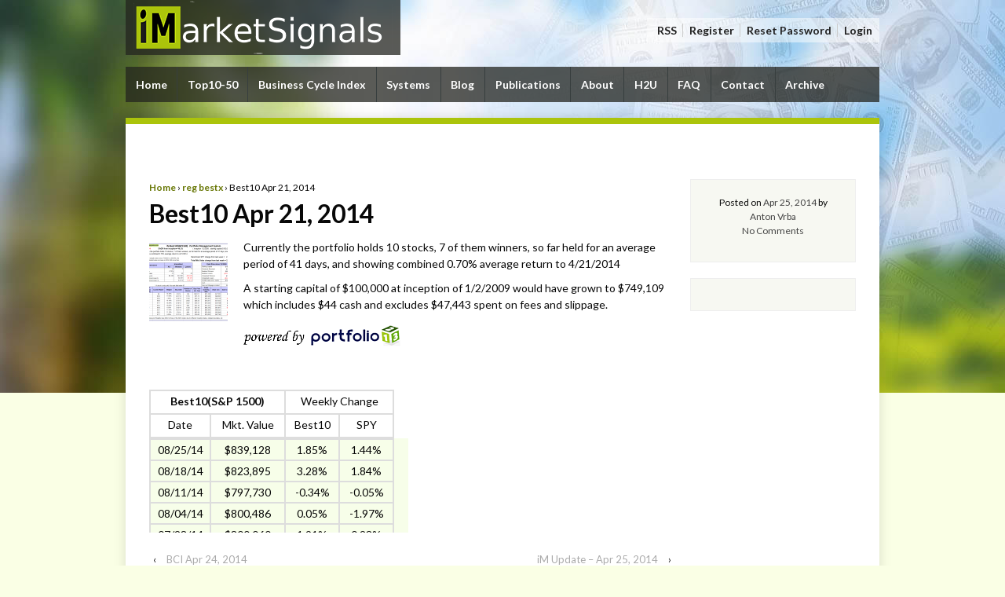

--- FILE ---
content_type: text/html; charset=UTF-8
request_url: https://imarketsignals.com/2014/best10-apr-21-2014/
body_size: 35103
content:
<!doctype html>
<!--[if !IE]>      <html class="no-js non-ie" lang="en-US"> <![endif]-->
<!--[if IE 7 ]>    <html class="no-js ie7" lang="en-US"> <![endif]-->
<!--[if IE 8 ]>    <html class="no-js ie8" lang="en-US"> <![endif]-->
<!--[if IE 9 ]>    <html class="no-js ie9" lang="en-US"> <![endif]-->
<!--[if gt IE 9]><!--> <html class="no-js" lang="en-US"> <!--<![endif]-->
<head>

<meta charset="UTF-8" />
<meta name="viewport" content="width=device-width, user-scalable=no, initial-scale=1.0, minimum-scale=1.0, maximum-scale=1.0">

<title>
Best10 Apr 21, 2014 &#124; iMarketSignals</title>





<link rel="profile" href="http://gmpg.org/xfn/11" />
<link rel="pingback" href="https://imarketsignals.com/xmlrpc.php" />


<link rel='dns-prefetch' href='//s.w.org' />
<link rel="alternate" type="application/rss+xml" title="iMarketSignals &raquo; Feed" href="https://imarketsignals.com/feed/" />
<link rel="alternate" type="application/rss+xml" title="iMarketSignals &raquo; Comments Feed" href="https://imarketsignals.com/comments/feed/" />
<link rel="alternate" type="application/rss+xml" title="iMarketSignals &raquo; Best10 Apr 21, 2014 Comments Feed" href="https://imarketsignals.com/2014/best10-apr-21-2014/feed/" />
		<script type="text/javascript">
			window._wpemojiSettings = {"baseUrl":"https:\/\/s.w.org\/images\/core\/emoji\/11\/72x72\/","ext":".png","svgUrl":"https:\/\/s.w.org\/images\/core\/emoji\/11\/svg\/","svgExt":".svg","source":{"concatemoji":"https:\/\/imarketsignals.com\/wp-includes\/js\/wp-emoji-release.min.js?ver=4.9.13"}};
			!function(a,b,c){function d(a,b){var c=String.fromCharCode;l.clearRect(0,0,k.width,k.height),l.fillText(c.apply(this,a),0,0);var d=k.toDataURL();l.clearRect(0,0,k.width,k.height),l.fillText(c.apply(this,b),0,0);var e=k.toDataURL();return d===e}function e(a){var b;if(!l||!l.fillText)return!1;switch(l.textBaseline="top",l.font="600 32px Arial",a){case"flag":return!(b=d([55356,56826,55356,56819],[55356,56826,8203,55356,56819]))&&(b=d([55356,57332,56128,56423,56128,56418,56128,56421,56128,56430,56128,56423,56128,56447],[55356,57332,8203,56128,56423,8203,56128,56418,8203,56128,56421,8203,56128,56430,8203,56128,56423,8203,56128,56447]),!b);case"emoji":return b=d([55358,56760,9792,65039],[55358,56760,8203,9792,65039]),!b}return!1}function f(a){var c=b.createElement("script");c.src=a,c.defer=c.type="text/javascript",b.getElementsByTagName("head")[0].appendChild(c)}var g,h,i,j,k=b.createElement("canvas"),l=k.getContext&&k.getContext("2d");for(j=Array("flag","emoji"),c.supports={everything:!0,everythingExceptFlag:!0},i=0;i<j.length;i++)c.supports[j[i]]=e(j[i]),c.supports.everything=c.supports.everything&&c.supports[j[i]],"flag"!==j[i]&&(c.supports.everythingExceptFlag=c.supports.everythingExceptFlag&&c.supports[j[i]]);c.supports.everythingExceptFlag=c.supports.everythingExceptFlag&&!c.supports.flag,c.DOMReady=!1,c.readyCallback=function(){c.DOMReady=!0},c.supports.everything||(h=function(){c.readyCallback()},b.addEventListener?(b.addEventListener("DOMContentLoaded",h,!1),a.addEventListener("load",h,!1)):(a.attachEvent("onload",h),b.attachEvent("onreadystatechange",function(){"complete"===b.readyState&&c.readyCallback()})),g=c.source||{},g.concatemoji?f(g.concatemoji):g.wpemoji&&g.twemoji&&(f(g.twemoji),f(g.wpemoji)))}(window,document,window._wpemojiSettings);
		</script>
		<style type="text/css">
img.wp-smiley,
img.emoji {
	display: inline !important;
	border: none !important;
	box-shadow: none !important;
	height: 1em !important;
	width: 1em !important;
	margin: 0 .07em !important;
	vertical-align: -0.1em !important;
	background: none !important;
	padding: 0 !important;
}
</style>
<link rel='stylesheet' id='pmpro_frontend-css'  href='https://imarketsignals.com/wp-content/plugins/paid-memberships-pro/css/frontend.css?ver=2.0.7' type='text/css' media='screen' />
<link rel='stylesheet' id='pmpro_print-css'  href='https://imarketsignals.com/wp-content/plugins/paid-memberships-pro/css/print.css?ver=2.0.7' type='text/css' media='print' />
<link rel='stylesheet' id='responsive-style-css'  href='https://imarketsignals.com/wp-content/themes/responsive-canonical/style.css?ver=1.8.9' type='text/css' media='all' />
<link rel='stylesheet' id='A5-framework-css'  href='https://imarketsignals.com/a5-framework-frontend.css?ver=1.0%20beta%2020160127%20FCW' type='text/css' media='all' />
<link rel='stylesheet' id='contact-form-7-css'  href='https://imarketsignals.com/wp-content/plugins/contact-form-7/includes/css/styles.css?ver=5.1.6' type='text/css' media='all' />
<link rel='stylesheet' id='collapseomatic-css-css'  href='https://imarketsignals.com/wp-content/plugins/jquery-collapse-o-matic/light_style.css?ver=1.6' type='text/css' media='all' />
<link rel='stylesheet' id='tablepress-datatables-buttons-css'  href='https://imarketsignals.com/wp-content/plugins/tablepress-datatables-buttons/css/buttons.dataTables.min.css?ver=1.4' type='text/css' media='all' />
<link rel='stylesheet' id='tablepress-default-css'  href='https://imarketsignals.com/wp-content/tablepress-combined.min.css?ver=4' type='text/css' media='all' />
<link rel='stylesheet' id='tablepress-responsive-tables-css'  href='https://imarketsignals.com/wp-content/plugins/tablepress-responsive-tables/css/tablepress-responsive.min.css?ver=1.7' type='text/css' media='all' />
<link rel='stylesheet' id='wppb_stylesheet-css'  href='https://imarketsignals.com/wp-content/plugins/profile-builder/assets/css/style-front-end.css?ver=2.6.8' type='text/css' media='all' />
<script type='text/javascript' src='https://imarketsignals.com/wp-includes/js/jquery/jquery.js?ver=1.12.4'></script>
<script type='text/javascript' src='https://imarketsignals.com/wp-includes/js/jquery/jquery-migrate.min.js?ver=1.4.1'></script>
<script type='text/javascript' src='https://imarketsignals.com/wp-content/themes/responsive/js/responsive-modernizr.js?ver=2.6.1'></script>
<link rel='https://api.w.org/' href='https://imarketsignals.com/wp-json/' />
<link rel="EditURI" type="application/rsd+xml" title="RSD" href="https://imarketsignals.com/xmlrpc.php?rsd" />
<link rel="wlwmanifest" type="application/wlwmanifest+xml" href="https://imarketsignals.com/wp-includes/wlwmanifest.xml" /> 
<link rel='prev' title='BCI Apr 24, 2014' href='https://imarketsignals.com/2014/bci-apr-24-2014/' />
<link rel='next' title='iM Update &#8211; Apr 25, 2014' href='https://imarketsignals.com/2014/im-update-apr-25-2014/' />
<meta name="generator" content="WordPress 4.9.13" />
<link rel="canonical" href="https://imarketsignals.com/2014/best10-apr-21-2014/" />
<link rel='shortlink' href='https://imarketsignals.com/?p=6572' />
<link rel="alternate" type="application/json+oembed" href="https://imarketsignals.com/wp-json/oembed/1.0/embed?url=https%3A%2F%2Fimarketsignals.com%2F2014%2Fbest10-apr-21-2014%2F" />
<link rel="alternate" type="text/xml+oembed" href="https://imarketsignals.com/wp-json/oembed/1.0/embed?url=https%3A%2F%2Fimarketsignals.com%2F2014%2Fbest10-apr-21-2014%2F&#038;format=xml" />
<!-- We need this for debugging -->
<!-- Responsive 1.8.9.3 -->
<!-- Responsive Canonical 1.1.0 -->
<!-- All in one Favicon 4.7 --><link rel="apple-touch-icon" href="https://imarketsignals.com/wp-content/uploads/2013/02/imarket.png" />
<style type="text/css" id="custom-background-css">
body.custom-background { background-image: url("https://imarketsignals.com/wp-content/uploads/2013/02/bg-home-copy.jpg"); background-position: center top; background-size: auto; background-repeat: no-repeat; background-attachment: scroll; }
</style>
<!-- Start Alexa Certify Javascript -->
<script type="text/javascript">
_atrk_opts = { atrk_acct:"eiIDk1a4SBe0O7", domain:"imarketsignals.com",dynamic: true};
(function() { var as = document.createElement('script'); as.type = 'text/javascript'; as.async = true; as.src = "https://certify-js.alexametrics.com/atrk.js"; var s = document.getElementsByTagName('script')[0];s.parentNode.insertBefore(as, s); })();
</script>
<noscript><img src="https://certify.alexametrics.com/atrk.gif?account=eiIDk1a4SBe0O7" style="display:none" height="1" width="1" alt="" /></noscript>
<!-- End Alexa Certify Javascript -->
<script language="javascript" type="text/javascript">
//<![CDATA[
var tl_loc0=(window.location.protocol == "https:")? "https://secure.comodo.net/trustlogo/javascript/trustlogo.js" :
"http://www.trustlogo.com/trustlogo/javascript/trustlogo.js";
document.writeln('<scr' + 'ipt language="JavaScript" src="'+tl_loc0+'" type="text\/javascript">' + '<\/scr' + 'ipt>');
//]]>
</script>

</head>

<body class="post-template-default single single-post postid-6572 single-format-standard custom-background pmpro-body-has-access">
<script type="text/javascript">

  var _gaq = _gaq || [];
  _gaq.push(['_setAccount', 'UA-38578164-1']);
  _gaq.push(['_trackPageview']);

  (function() {
    var ga = document.createElement('script'); ga.type = 'text/javascript'; ga.async = true;
    ga.src = ('https:' == document.location.protocol ? 'https://ssl' : 'http://www') + '.google-analytics.com/ga.js';
    var s = document.getElementsByTagName('script')[0]; s.parentNode.insertBefore(ga, s);
  })();

</script>


                
<div id="container" class="hfeed">
         
        <div id="header">
    
        	        <ul id="menu-top-menu" class="top-menu"><li id="menu-item-499" class="menu-item menu-item-type-custom menu-item-object-custom menu-item-499"><a href="https://imarketsignals.com/?feed=rss2">RSS</a></li>
<li id="menu-item-494" class="nmr-logged-out menu-item menu-item-type-custom menu-item-object-custom menu-item-494"><a href="https://imarketsignals.com/wp-login.php?action=register">Register</a></li>
<li id="menu-item-497" class="nmr-logged-out menu-item menu-item-type-custom menu-item-object-custom menu-item-497"><a href="https://imarketsignals.com/wp-login.php?action=lostpassword">Reset Password</a></li>
<li id="menu-item-496" class="nmr-logged-out menu-item menu-item-type-custom menu-item-object-custom menu-item-496"><a href="https://imarketsignals.com/wp-login.php">Login</a></li>
</ul>                
       
	               
        <div id="logo">
            <a href="https://imarketsignals.com/"><img src="https://imarketsignals.com/wp-content/uploads/2017/04/iMtranspnew330.2.png" width="330" height="70" alt="iMarketSignals" /></a>
        </div><!-- end of #logo -->
        
    
        
        			    
				<ul id="menu-new-menu" class="menu"><li id="menu-item-300" class="menu-item menu-item-type-custom menu-item-object-custom menu-item-home menu-item-300"><a href="https://imarketsignals.com">Home</a></li>
<li id="menu-item-37144" class="menu-item menu-item-type-post_type menu-item-object-page menu-item-has-children menu-item-37144"><a href="https://imarketsignals.com/top10-50/">Top10-50</a>
<ul class="sub-menu">
	<li id="menu-item-37236" class="menu-item menu-item-type-post_type menu-item-object-page menu-item-37236"><a href="https://imarketsignals.com/top10-50/">iTop10-50 Trading Update</a></li>
	<li id="menu-item-38277" class="menu-item menu-item-type-post_type menu-item-object-page menu-item-38277"><a href="https://imarketsignals.com/im-top-50-of-40-large-hedge-fund-universe/">M-Top 50 of 40 Large Hedge Fund Universe</a></li>
</ul>
</li>
<li id="menu-item-7696" class="menu-item menu-item-type-post_type menu-item-object-page menu-item-has-children menu-item-7696"><a href="https://imarketsignals.com/ims-business-cycle-index/">Business Cycle Index</a>
<ul class="sub-menu">
	<li id="menu-item-1747" class="menu-item menu-item-type-post_type menu-item-object-page menu-item-1747"><a href="https://imarketsignals.com/bci/">BCI Report +Download</a></li>
	<li id="menu-item-17473" class="menu-item menu-item-type-post_type menu-item-object-page menu-item-17473"><a href="https://imarketsignals.com/bci-explained/">BCI Explained</a></li>
	<li id="menu-item-37255" class="menu-item menu-item-type-post_type menu-item-object-page menu-item-37255"><a href="https://imarketsignals.com/wem/">Weekly Employment Monitor</a></li>
</ul>
</li>
<li id="menu-item-2111" class="menu-item menu-item-type-post_type menu-item-object-page menu-item-has-children menu-item-2111"><a href="https://imarketsignals.com/systems/">Systems</a>
<ul class="sub-menu">
	<li id="menu-item-3298" class="menu-item menu-item-type-post_type menu-item-object-page menu-item-3298"><a href="https://imarketsignals.com/systems/im-best-market-timing-systems/">iM-Best Market Timing Systems</a></li>
	<li id="menu-item-4447" class="menu-item menu-item-type-post_type menu-item-object-page menu-item-4447"><a href="https://imarketsignals.com/systems/im-best-rotation-system/">iM-Best Rotation System</a></li>
	<li id="menu-item-4747" class="menu-item menu-item-type-post_type menu-item-object-page menu-item-4747"><a href="https://imarketsignals.com/systems/im-best-combos/">iM-Best Combos</a></li>
	<li id="menu-item-26896" class="menu-item menu-item-type-post_type menu-item-object-page menu-item-26896"><a href="https://imarketsignals.com/im-flipsavers/">iM-FlipSavers</a></li>
</ul>
</li>
<li id="menu-item-185" class="menu-item menu-item-type-post_type menu-item-object-page menu-item-has-children menu-item-185"><a href="https://imarketsignals.com/blog/">Blog</a>
<ul class="sub-menu">
	<li id="menu-item-981" class="menu-item menu-item-type-post_type menu-item-object-page menu-item-981"><a href="https://imarketsignals.com/research/">Research</a></li>
	<li id="menu-item-4465" class="menu-item menu-item-type-post_type menu-item-object-page menu-item-4465"><a href="https://imarketsignals.com/research/depricated/">Deprecated</a></li>
</ul>
</li>
<li id="menu-item-225" class="menu-item menu-item-type-post_type menu-item-object-page menu-item-has-children menu-item-225"><a href="https://imarketsignals.com/published-articles-by-georg-vrba/">Publications</a>
<ul class="sub-menu">
	<li id="menu-item-823" class="menu-item menu-item-type-post_type menu-item-object-page menu-item-823"><a href="https://imarketsignals.com/published-articles-by-georg-vrba/stock-market-sp500/">Stock Market/S&#038;P500</a></li>
	<li id="menu-item-841" class="menu-item menu-item-type-post_type menu-item-object-page menu-item-841"><a href="https://imarketsignals.com/published-articles-by-georg-vrba/bond-marketyield-curve/">Bond Market/Yield Curve</a></li>
	<li id="menu-item-842" class="menu-item menu-item-type-post_type menu-item-object-page menu-item-842"><a href="https://imarketsignals.com/published-articles-by-georg-vrba/ibh/">Gold/Silver</a></li>
	<li id="menu-item-1971" class="menu-item menu-item-type-post_type menu-item-object-page menu-item-1971"><a href="https://imarketsignals.com/published-articles-by-georg-vrba/unemployment/">Unemployment</a></li>
	<li id="menu-item-840" class="menu-item menu-item-type-post_type menu-item-object-page menu-item-840"><a href="https://imarketsignals.com/published-articles-by-georg-vrba/recession/">Recession</a></li>
	<li id="menu-item-1525" class="menu-item menu-item-type-post_type menu-item-object-page menu-item-1525"><a href="https://imarketsignals.com/published-articles-by-georg-vrba/publish-research/">Research</a></li>
	<li id="menu-item-33944" class="menu-item menu-item-type-post_type menu-item-object-page menu-item-33944"><a href="https://imarketsignals.com/alv/">Anton Vrba&#8217;s Science Home Page</a></li>
</ul>
</li>
<li id="menu-item-129" class="menu-item menu-item-type-post_type menu-item-object-page menu-item-129"><a href="https://imarketsignals.com/about/">About</a></li>
<li id="menu-item-10460" class="menu-item menu-item-type-post_type menu-item-object-page menu-item-has-children menu-item-10460"><a href="https://imarketsignals.com/how-to-use/">H2U</a>
<ul class="sub-menu">
	<li id="menu-item-10539" class="menu-item menu-item-type-post_type menu-item-object-page menu-item-10539"><a href="https://imarketsignals.com/how-to-use/h2u-recession-signals/">Recession Signals</a></li>
	<li id="menu-item-10461" class="menu-item menu-item-type-post_type menu-item-object-page menu-item-10461"><a href="https://imarketsignals.com/how-to-use/h2u-retirement-accounts/">Retirement Accounts</a></li>
</ul>
</li>
<li id="menu-item-1012" class="menu-item menu-item-type-post_type menu-item-object-page menu-item-1012"><a href="https://imarketsignals.com/faq/">FAQ</a></li>
<li id="menu-item-298" class="menu-item menu-item-type-post_type menu-item-object-page menu-item-298"><a href="https://imarketsignals.com/contact/">Contact</a></li>
<li id="menu-item-3811" class="menu-item menu-item-type-post_type menu-item-object-page menu-item-has-children menu-item-3811"><a href="https://imarketsignals.com/update/">Archive</a>
<ul class="sub-menu">
	<li id="menu-item-5613" class="menu-item menu-item-type-post_type menu-item-object-page menu-item-5613"><a href="https://imarketsignals.com/update/bestspy-sh-and-combo3/">iM-Best Model Performance Tables</a></li>
	<li id="menu-item-5612" class="menu-item menu-item-type-post_type menu-item-object-page menu-item-5612"><a href="https://imarketsignals.com/update/bci/">Weekly BCI Archive</a></li>
	<li id="menu-item-5611" class="menu-item menu-item-type-post_type menu-item-object-page menu-item-5611"><a href="https://imarketsignals.com/update/pmp-im-update/">Weekly iM-Update Archive</a></li>
	<li id="menu-item-5609" class="menu-item menu-item-type-post_type menu-item-object-page menu-item-5609"><a href="https://imarketsignals.com/update/pmp-monthly/">Monthly Update Archive</a></li>
	<li id="menu-item-3817" class="menu-item menu-item-type-post_type menu-item-object-page menu-item-3817"><a href="https://imarketsignals.com/update/best10-updates/">Best10 Update Archive</a></li>
	<li id="menu-item-5608" class="menu-item menu-item-type-post_type menu-item-object-page menu-item-has-children menu-item-5608"><a href="https://imarketsignals.com/update/archive-prior-february-14-2014/">Archive prior February 14, 2014</a>
	<ul class="sub-menu">
		<li id="menu-item-3821" class="menu-item menu-item-type-post_type menu-item-object-page menu-item-3821"><a href="https://imarketsignals.com/update/weekly-updates/">Weekly Update Archive</a></li>
		<li id="menu-item-3820" class="menu-item menu-item-type-post_type menu-item-object-page menu-item-3820"><a href="https://imarketsignals.com/update/weekly-bci/">Weekly BCI Archive</a></li>
		<li id="menu-item-3818" class="menu-item menu-item-type-post_type menu-item-object-page menu-item-3818"><a href="https://imarketsignals.com/update/monthly-update/">Monthly Update Archive</a></li>
		<li id="menu-item-3816" class="menu-item menu-item-type-post_type menu-item-object-page menu-item-3816"><a href="https://imarketsignals.com/update/bestspy-sh-updates/">Best(SPY-SH) Update Archive</a></li>
		<li id="menu-item-3819" class="menu-item menu-item-type-post_type menu-item-object-page menu-item-3819"><a href="https://imarketsignals.com/update/update-archive/">Update Archive prior August 2013</a></li>
	</ul>
</li>
</ul>
</li>
</ul>                
             
    </div><!-- end of #header -->
      
        <div id="wrapper" class="clearfix">






        <div id="content" class="grid col-700">
        

		        
        				<div class="breadcrumb-list"><a href="https://imarketsignals.com">Home</a> <span class="chevron">&#8250;</span> <a href="https://imarketsignals.com/category/registered-bestx/">reg bestx</a> <span class="chevron">&#8250;</span> <span class="breadcrumb-current">Best10 Apr 21, 2014</span></div>         
          
            <div id="post-6572" class="post-6572 post type-post status-publish format-standard hentry category-registered-bestx pmpro-has-access">
                <h1 class="post-title">Best10 Apr 21, 2014</h1>
                                
                <div class="post-entry">
                
                    <p><a href="https://imarketsignals.com/wp-content/uploads/2014/05/Best10-4-21-14.png"><img class="alignleft size-thumbnail wp-image-6598" src="https://imarketsignals.com/wp-content/uploads/2014/05/Best10-4-21-14-100x100.png" alt="Best10 4-21-14" width="100" height="100" /></a>Currently the portfolio holds 10 stocks, 7 of them winners, so far held for an average period of 41 days, and showing combined 0.70% average return to 4/21/2014</p>
<p>A starting capital of $100,000 at inception of 1/2/2009 would have grown to $749,109 which includes $44 cash and excludes $47,443 spent on fees and slippage.</p>
<p><a href="http://www.portfolio123.com/index.jsp?apc=IMARKETSIGNALS" target="_blank"><img class="alignnone size-full wp-image-5797" src="https://imarketsignals.com/wp-content/uploads/2014/02/powered-by-p123.png" alt="powered-by-p123" width="202" height="27" /></a></p>
<!-- Note: if you make changes to this file, move it to your current theme's
	directory so this file won't be overwritten when the plugin is upgraded. -->

<!-- Start of Post Wrap -->
<div class="post hentry ivycat-post">
	<!-- This is the output of the post title -->

	
	<!-- This is the output of the content -->
	<div class="entry-summary">
	<p>&nbsp;</p>
<table style="width: 312px; margin: 0;" border="0" cellspacing="0" cellpadding="0">
<colgroup>
<col width="77" />
<col width="94" />
<col width="68" />
<col width="68" /> </colgroup>
<tbody>
<tr>
<td colspan="2" width="171" height="24"><strong>Best10(S&amp;P 1500)</strong></td>
<td colspan="2" width="136">Weekly Change</td>
</tr>
<tr>
<td height="24">Date</td>
<td height="24">Mkt. Value</td>
<td>Best10</td>
<td>SPY</td>
</tr>
</tbody>
</table>
<div style="width: 330px; height: 120px; overflow: scroll; background-color: #f7fee9; margin: 0;">
<table style="margin: 0px; width: 312px; height: 72px;" border="1" cellspacing="0" cellpadding="0">
<colgroup>
<col width="77" />
<col width="94" />
<col width="68" />
<col width="68" /> </colgroup>
<tbody>
<tr>
<td height="19">08/25/14</td>
<td>$839,128</td>
<td>1.85%</td>
<td>1.44%</td>
</tr>
<tr>
<td height="19">08/18/14</td>
<td>$823,895</td>
<td>3.28%</td>
<td>1.84%</td>
</tr>
<tr>
<td height="19">08/11/14</td>
<td>$797,730</td>
<td>-0.34%</td>
<td>-0.05%</td>
</tr>
<tr>
<td height="19">08/04/14</td>
<td>$800,486</td>
<td>0.05%</td>
<td>-1.97%</td>
</tr>
<tr>
<td height="19">07/28/14</td>
<td>$800,060</td>
<td>1.91%</td>
<td>0.23%</td>
</tr>
<tr>
<td height="19">07/21/14</td>
<td>$785,076</td>
<td>-0.43</td>
<td>-0.13</td>
</tr>
<tr>
<td height="19">07/14/14</td>
<td>$788,459</td>
<td>-1.78%</td>
<td>0.05%</td>
</tr>
<tr>
<td height="19">07/07/14</td>
<td>$802,720</td>
<td>1.77%</td>
<td>0.91%</td>
</tr>
<tr>
<td height="19">06/30/14</td>
<td>$788,788</td>
<td>0.68%</td>
<td>-0.08%</td>
</tr>
<tr>
<td height="19">06/23/14</td>
<td>$783,482</td>
<td>1.41%</td>
<td>1.30%</td>
</tr>
<tr>
<td height="19">06/16/14</td>
<td>$772,592</td>
<td>-0.61%</td>
<td>-0.66%</td>
</tr>
<tr>
<td height="19">06/10/14</td>
<td>$777,303</td>
<td>2.26%</td>
<td>1.39%</td>
</tr>
<tr>
<td height="19">06/02/14</td>
<td>$760,145</td>
<td>-0.23%</td>
<td>0.72%</td>
</tr>
<tr>
<td height="19"> 05/27/14</td>
<td>$761,893</td>
<td> 2.71%</td>
<td> 1.47%</td>
</tr>
<tr>
<td height="19"> 05/19/14</td>
<td>$741,812</td>
<td>-0.77%</td>
<td>-0.55%</td>
</tr>
<tr>
<td height="19"> 05/12/14</td>
<td>$747,572</td>
<td>-0.09%</td>
<td>0.73%</td>
</tr>
<tr>
<td height="19"></td>
<td></td>
<td></td>
<td></td>
</tr>
<tr>
<td height="19"> 05/05/14</td>
<td>$748,216</td>
<td>0.41%</td>
<td> 0.82%</td>
</tr>
<tr>
<td height="19"> 04/28/14</td>
<td> $745,146</td>
<td> -0.53%</td>
<td> -0.08%</td>
</tr>
<tr>
<td height="19"> 04/21/14</td>
<td> $749,109</td>
<td>2.93%</td>
<td>2.24%</td>
</tr>
<tr>
<td height="19"> 04/14/14</td>
<td> $727,790</td>
<td> -1.33%</td>
<td> -0.76%</td>
</tr>
<tr>
<td height="19"> 04/07/14</td>
<td> $737,610</td>
<td> -2.32%</td>
<td> -1.43%</td>
</tr>
<tr>
<td height="19">03/31/14</td>
<td>$755,107</td>
<td> 1.40%</td>
<td>0.85%</td>
</tr>
<tr>
<td height="19">03/24/14</td>
<td>$744,712</td>
<td>-0.15%</td>
<td>-0.04</td>
</tr>
<tr>
<td height="19">03/17/14</td>
<td>$745,830</td>
<td>-0.92%</td>
<td>-0.97%</td>
</tr>
<tr>
<td height="19">03/10/14</td>
<td>$752,747</td>
<td>1.42%</td>
<td>1.72%</td>
</tr>
<tr>
<td height="19">03/03/14</td>
<td>$742,164</td>
<td>0.68%</td>
<td>0.04%</td>
</tr>
<tr>
<td height="19">02/24/14</td>
<td>$737,186</td>
<td>0.14%</td>
<td>0.36%</td>
</tr>
<tr>
<td height="19">02/18/14</td>
<td>$736,126</td>
<td>2.99%</td>
<td>2.35%</td>
</tr>
<tr>
<td height="19">02/10/14</td>
<td>$714,757</td>
<td>2.31%</td>
<td>3.35%</td>
</tr>
<tr>
<td height="19">02/03/14</td>
<td>$698,639</td>
<td>-2.60%</td>
<td>-2.16%</td>
</tr>
<tr>
<td height="19">01/27/14</td>
<td>$717,288</td>
<td>-3.83%</td>
<td>-3.35%</td>
</tr>
<tr>
<td height="19">01/21/14</td>
<td>$745,878</td>
<td>1.10%</td>
<td>1.37%</td>
</tr>
<tr>
<td height="19">01/13/14</td>
<td>$737,765</td>
<td>0.86%</td>
<td>-0.37%</td>
</tr>
<tr>
<td height="19">01/06/14</td>
<td>$731,483</td>
<td>-0.49%</td>
<td>-0.79%</td>
</tr>
<tr>
<td height="19">12/30/13</td>
<td>$735,108</td>
<td>3.12%</td>
<td>0.71%</td>
</tr>
<tr>
<td height="19">12/23/13</td>
<td>$712,843</td>
<td>2.75%</td>
<td>2.40%</td>
</tr>
<tr>
<td height="19">12/16/13</td>
<td>$693,781</td>
<td>-0.46%</td>
<td>-1.21%</td>
</tr>
<tr>
<td height="19">12/09/13</td>
<td>$697,019</td>
<td>0.08%</td>
<td>0.48%</td>
</tr>
<tr>
<td height="19">12/02/13</td>
<td>$696,480</td>
<td>0.43%</td>
<td>-0.06%</td>
</tr>
<tr>
<td height="19">11/25/13</td>
<td>$693,493</td>
<td>0.38%</td>
<td>0.67%</td>
</tr>
<tr>
<td height="19">11/18/13</td>
<td>$690,839</td>
<td>2.54%</td>
<td>1.19%</td>
</tr>
<tr>
<td height="19">11/11/13</td>
<td>$673,755</td>
<td>3.13%</td>
<td>0.28%</td>
</tr>
<tr>
<td height="19">11/04/13</td>
<td>$653,289</td>
<td>3.84%</td>
<td>0.34%</td>
</tr>
<tr>
<td height="19">10/28/13</td>
<td>$629,132</td>
<td>-0.31%</td>
<td>1.05%</td>
</tr>
<tr>
<td height="19">10/21/13</td>
<td>$631,108</td>
<td>1.50%</td>
<td>2.02%</td>
</tr>
<tr>
<td height="19">10/14/13</td>
<td>$621,752</td>
<td>2.60%</td>
<td>2.10%</td>
</tr>
<tr>
<td height="19">10/07/13</td>
<td>$606,001</td>
<td>-0.29%</td>
<td>-0.35%</td>
</tr>
<tr>
<td height="19">09/30/13</td>
<td>$607,761</td>
<td>-0.72%</td>
<td>-1.13%</td>
</tr>
<tr>
<td height="19">09/23/17</td>
<td>$612,195</td>
<td>-0.58%</td>
<td>-0.18%</td>
</tr>
<tr>
<td height="19">09/17/13</td>
<td>$615,742</td>
<td>0.45%</td>
<td>2.05%</td>
</tr>
<tr>
<td height="19">09/09/13</td>
<td>$612,992</td>
<td>3.09%</td>
<td>1.97%</td>
</tr>
<tr>
<td height="19">09/03/13</td>
<td>$583,574</td>
<td>-2.53%</td>
<td>-0.97%</td>
</tr>
<tr>
<td height="19">08/26/13</td>
<td>$598,698</td>
<td>1.20%</td>
<td>0.74%</td>
</tr>
<tr>
<td height="19">08/19/13</td>
<td>$591,625</td>
<td>-3.59%</td>
<td>-2.57%</td>
</tr>
<tr>
<td height="19">08/12/13</td>
<td>$613,680</td>
<td>-0.16%</td>
<td>-0.93%</td>
</tr>
<tr>
<td height="19">08/05/13</td>
<td>$614,653</td>
<td>3.39%</td>
<td>1.25%</td>
</tr>
<tr>
<td height="19">07/29/13</td>
<td>$594,511</td>
<td>-0.22%</td>
<td>-0.54%</td>
</tr>
<tr>
<td colspan="4" height="19">New Algorithm at P123 (<a href="https://imarketsignals.com/2013/best10-7-29-13/">see note on 7-29-13</a>)</td>
</tr>
<tr>
<td height="19">07/22/13</td>
<td>$618,264</td>
<td>-0.63%</td>
<td>0.80%</td>
</tr>
<tr>
<td height="19">07/15/13</td>
<td>$622,406</td>
<td> 4.47%</td>
<td> 2.57%</td>
</tr>
<tr>
<td height="19">07/08/13</td>
<td>$595,782</td>
<td colspan="2">Start of Live Trading</td>
</tr>
<tr>
<td height="19">01/02/09</td>
<td>$100,000</td>
<td colspan="2">Best10 Inception</td>
</tr>
</tbody>
</table>
</div>
	</div>

	
</div>
<!-- // End of Post Wrap -->

                    
                                    
                </div><!-- end of .post-entry -->
                
                <div class="navigation">
			        <div class="previous">&#8249; <a href="https://imarketsignals.com/2014/bci-apr-24-2014/" rel="prev">BCI Apr 24, 2014</a></div>
                    <div class="next"><a href="https://imarketsignals.com/2014/im-update-apr-25-2014/" rel="next">iM Update &#8211; Apr 25, 2014</a> &#8250;</div>
		        </div><!-- end of .navigation -->
                
                <div class="post-data">
				     
					Posted in <a href="https://imarketsignals.com/category/registered-bestx/">reg bestx</a> 
                </div><!-- end of .post-data -->             

            <div class="post-edit"></div>             
            </div><!-- end of #post-6572 -->
            
			




    	<div id="respond" class="comment-respond">
		<h3 id="reply-title" class="comment-reply-title">Leave a Reply <small><a rel="nofollow" id="cancel-comment-reply-link" href="/2014/best10-apr-21-2014/#respond" style="display:none;">Cancel reply</a></small></h3><p class="must-log-in">You must be <a href="https://imarketsignals.com/wp-login.php?redirect_to=https%3A%2F%2Fimarketsignals.com%2F2014%2Fbest10-apr-21-2014%2F">logged in</a> to post a comment.</p>	</div><!-- #respond -->
	

                
         

        
	      
      
        </div><!-- end of #content -->

        <div id="widgets" class="grid col-220 fit">
           
            <div class="widget-wrapper">
            
            <div class="post-meta-wrapper">
		    <span class="meta-prep meta-prep-author posted">Posted on </span><a href="https://imarketsignals.com/2014/best10-apr-21-2014/" title="11:43 am" rel="bookmark"><span class="timestamp">Apr 25, 2014</span></a><span class="byline"> by </span><span class="author vcard"><a class="url fn n" href="https://imarketsignals.com/author/anton/" title="View all posts by Anton Vrba">Anton Vrba</a></span>            
            <div class="post-meta">
        
                                    <span class="comments-link">
                    <a href="https://imarketsignals.com/2014/best10-apr-21-2014/#respond">No Comments</a>                    </span>
                 
                    
            </div><!-- end of .post-meta -->
            
            </div><!-- end of .post-meta-wrapper -->
            
            
            </div><!-- end of .widget-wrapper -->
            
                    
                <div id="text-25" class="widget-wrapper widget_text">			<div class="textwidget"></div>
		</div>
                    
        </div><!-- end of #widgets -->    </div><!-- end of #wrapper -->

 <!-- start disclaimer message -->
<div style="margin-top: -12px; margin-bottom: 0px" class="grid col-940"> 
<span style="font-size: medium; " align =“top”><span style="color: #324c16; font-family: Arial;">
With reference to Section 202(a)(11)(D) of the Investment Advisers Act:  
We are Engineers and not Investment Advisers,  
</span><a href="https://imarketsignals.com/about/" target="_blank">read more ... </a></span></br><span style="font-size: medium; " align =“top”>
<span style="color: #324c16; font-family: Arial;"> By the mere act of reading this page and navigating this site you acknowledge, agree to, and abide by the </span>
<a href="https://imarketsignals.com/about/terms-of-use/" target="_blank">Terms of Use / Disclaimer</a></span>
</div>     
<!-- end of disclaimer --> 



    </div><!-- end of #container -->

<div id="footer" class="clearfix">

    <div id="footer-wrapper">
    
        <div class="grid col-940">
        
        <div class="grid col-540">
			        <ul id="menu-footer" class="footer-menu"><li id="menu-item-552" class="menu-item menu-item-type-post_type menu-item-object-page menu-item-552"><a href="https://imarketsignals.com/about/terms-of-use-disclaimer/">TERMS OF USE/DISCLAIMER</a></li>
</ul>                  </div><!-- end of col-540 -->
         
         <div class="grid col-380 fit">
         <ul class="social-icons"></ul><!-- end of .social-icons -->         </div><!-- end of col-380 fit -->
         
         </div><!-- end of col-940 -->
                             
        <div class="grid col-300 copyright">
            &copy; 2026<a href="https://imarketsignals.com/" title="iMarketSignals">
                iMarketSignals            </a>
        </div><!-- end of .copyright -->
        
        <div class="grid col-300 scroll-top"><a href="#scroll-top" title="scroll to top">&uarr;</a></div>
        
        <div class="grid col-300 fit powered">
            <a href="http://themeid.com/canonical-theme/" title="Canonical Theme">
                    Canonical Theme</a>
            powered by <a href="http://wordpress.org/" title="WordPress">
                    WordPress</a>
        </div><!-- end .powered -->
        
    </div><!-- end #footer-wrapper -->
    
</div><!-- end #footer -->

<script type='text/javascript'>
var colomatduration = 'fast';
var colomatslideEffect = 'slideFade';
var colomatpauseInit = '';
var colomattouchstart = '';
</script>		<!-- Memberships powered by Paid Memberships Pro v2.0.7.
 -->
		<script type="text/javascript">!function(t,e){"use strict";function n(){if(!a){a=!0;for(var t=0;t<d.length;t++)d[t].fn.call(window,d[t].ctx);d=[]}}function o(){"complete"===document.readyState&&n()}t=t||"docReady",e=e||window;var d=[],a=!1,c=!1;e[t]=function(t,e){return a?void setTimeout(function(){t(e)},1):(d.push({fn:t,ctx:e}),void("complete"===document.readyState||!document.attachEvent&&"interactive"===document.readyState?setTimeout(n,1):c||(document.addEventListener?(document.addEventListener("DOMContentLoaded",n,!1),window.addEventListener("load",n,!1)):(document.attachEvent("onreadystatechange",o),window.attachEvent("onload",n)),c=!0)))}}("wpBruiserDocReady",window);
			(function(){var wpbrLoader = (function(){var g=document,b=g.createElement('script'),c=g.scripts[0];b.async=1;b.src='https://imarketsignals.com/?gdbc-client=3.1.37-'+(new Date()).getTime();c.parentNode.insertBefore(b,c);});wpBruiserDocReady(wpbrLoader);window.onunload=function(){};window.addEventListener('pageshow',function(event){if(event.persisted){(typeof window.WPBruiserClient==='undefined')?wpbrLoader():window.WPBruiserClient.requestTokens();}},false);})();
</script><script type='text/javascript'>
/* <![CDATA[ */
var wpcf7 = {"apiSettings":{"root":"https:\/\/imarketsignals.com\/wp-json\/contact-form-7\/v1","namespace":"contact-form-7\/v1"}};
/* ]]> */
</script>
<script type='text/javascript' src='https://imarketsignals.com/wp-content/plugins/contact-form-7/includes/js/scripts.js?ver=5.1.6'></script>
<script type='text/javascript' src='https://imarketsignals.com/wp-content/plugins/jquery-collapse-o-matic/js/collapse.js?ver=1.6.18'></script>
<script type='text/javascript' src='https://imarketsignals.com/wp-content/plugins/nomorecaptchas/nmc-script.js?t=0.98756800+1769059794&#038;ver=4.9.13'></script>
<script type='text/javascript' src='https://imarketsignals.com/wp-content/themes/responsive/js/responsive-scripts.js?ver=1.2.3'></script>
<script type='text/javascript' src='https://imarketsignals.com/wp-content/themes/responsive/js/responsive-plugins.js?ver=1.2.2'></script>
<script type='text/javascript' src='https://imarketsignals.com/wp-includes/js/comment-reply.min.js?ver=4.9.13'></script>
<script type='text/javascript' src='https://imarketsignals.com/wp-includes/js/wp-embed.min.js?ver=4.9.13'></script>

</body>
</html>

--- FILE ---
content_type: text/css
request_url: https://imarketsignals.com/wp-content/themes/responsive-canonical/style.css?ver=1.8.9
body_size: 25588
content:
/* 
Theme Name: Responsive Canonical
Theme URI: http://themeid.com/canonical-child-theme/
Description: Canonical is a Child Theme built for Responsive. Theme incorporates all Responsive's functionalities and it features clean, modern look and just like any other Theme you can count on our 100% FREE and dedicated support forums. http://themeid.com/support/

Template: responsive
Version: 1.1.0
Author: ThemeID 
Author URI: http://themeid.com
Tags: white, black, gray, light, custom-menu, custom-header, custom-background, one-column, two-columns, left-sidebar, right-sidebar, flexible-width, theme-options, threaded-comments, full-width-template, sticky-post, translation-ready, flexible-width, rtl-language-support

License: GNU General Public License
License URI: license.txt 

Responsive WordPress Theme, Copyright (C) 2003-2012 Emil Uzelac 

This program is free software: you can redistribute it and/or modify
it under the terms of the GNU General Public License as published by
the Free Software Foundation, either version 3 of the License, or
(at your option) any later version.

This program is distributed in the hope that it will be useful,
but WITHOUT ANY WARRANTY; without even the implied warranty of
MERCHANTABILITY or FITNESS FOR A PARTICULAR PURPOSE.  See the
GNU General Public License for more details.

You should have received a copy of the GNU General Public License
along with this program.  If not, see <http://www.gnu.org/licenses/>.
*/

/* =Import Styles
-------------------------------------------------------------- */
@import url('../responsive/style.css');
@import url('https://fonts.googleapis.com/css?family=Lato:300,400,700,300italic,400italic,700italic'); 

	
/* =Base
-------------------------------------------------------------- */
body {
    background: #FAFFE5 url(images/bg-home.png) center top no-repeat;
    color: #080808;
    font-family: 'Lato', sans-serif;

}

/* =Globals
-------------------------------------------------------------- */
#wrapper {
    -moz-box-shadow: 0 0 15px rgba(0, 0, 0, 0.13);
    -webkit-box-shadow: 0 0 15px rgba(0, 0, 0, 0.13);
    -moz-border-radius: 0;
    -webkit-border-radius: 0;
    background-color: #fff;
    box-shadow: 0 0 15px rgba(0, 0, 0, 0.13);
    border-radius: 0;
    border: none;
    border-bottom: 8px solid #c4c4c4;
    border-top: 8px solid #abc40b;
    padding: 30px;
}

.home #wrapper {
    -moz-box-shadow: none;
    -webkit-box-shadow: none;
    box-shadow: none; 
     background-color: transparent;
    border: none;
    padding: 0;
}

.ie7 #wrapper {
    max-width: 981px;
}

/* =Logo
-------------------------------------------------------------- */
#logo {
    background: #23241f;
    background: rgba(35, 36, 31, 0.75);
    margin-bottom: 15px;
    padding: 0px 10px;
}


/* =Top Menu
-------------------------------------------------------------- */
.top-menu {
	float: right;
	margin: 23px 0 10px 0;
background: rgba(255, 255,255, 0.5);
    padding: 5px;
}

.top-menu li {
	display: inline;
	list-style-type: none;
}

.top-menu li a {
	border-left: 1px solid #ccc;
	color: #222;
	font-size: 14px;
	padding: 0 4px 0 8px;
}

.top-menu > li:first-child > a {
	border-left: none;
}

.top-menu li a:hover {
	color: #e60;
}




/* =Header Menu (Primary)
-------------------------------------------------------------- */
.menu {
    background: #23241f;
    background: rgba(35, 36, 31, 0.75);
    background-image: none;
    filter: none;
}

.menu a {
    border-color: #373e3e;
    color: #fff;
    font-size: 14px;
    text-shadow: none;
}

.menu a:hover {
    background: #c4620c;
    background: rgba(225, 96, 58, 0.75);
    background: #839711;    
    background-image: none;
    color: #fff;
    filter: none;
}

.menu .current_page_item a {
    background: #c4620c;
    background: rgba(225, 96, 58, 0.75);
    color: #fff;
}

.home .menu .current_page_item a {
    color: #fff;
}

.menu .sub-menu a {
    color: #444;
}

.menu li li {
    border-color: #eee;
    background: #eff9aa;
}

.menu li li a {
    color: #444 !important;
    font-size: 14px;
    font-weight: 500 ;
}

.menu li li a:hover {
    background-color: #afcb14 !important;
}

/* =Footer Menu
-------------------------------------------------------------- */
.footer-menu {
	margin-left: 0;
    padding: 0;
}

.footer-menu li {
	display: inline;
	list-style-type: none;
}

.footer-menu li a {
	border-left: 1px solid #ccc;
	color: #888;
	font-size: 14px;
	padding: 0 8px;
}

.footer-menu li a:hover {
	color: #222;
}

.footer-menu > li:first-child > a {
	border-left: none;
	padding: 0 8px 0 0;
}




/* =Responsive Menu
    TinyNav + SelectBox
-------------------------------------------------------------- */
.tinynav,
.sb-holder { 
    display: none 
}

/* =Sub-Header Menu
-------------------------------------------------------------- */
.sub-header-menu {
    background: #fff;
    background: rgba(255, 255, 255, 0.75);
	border: none;
}

.sub-header-menu a {
    color: #080808;
    font-size: 14px;
    font-weight: 400;
	height: 33px;
	line-height: 33px;
}

.sub-header-menu a:hover {
	background: #f9f9f9;
    background: rgba(249, 249, 249, 0.75);
}

.sub-header-menu .current_page_item a,
.sub-header-menu .current-menu-item a {
	background: #f9f9f9;
    background: rgba(249, 249, 249, 0.75);
}

/* =Featured (home.php)
-------------------------------------------------------------- */
#featured {
    -webkit-border-radius: 0;
    -moz-border-radius: 0;
    background-color: transparent;
    border-radius: 0;
    border: none;
    width: 100%;
    padding: 0px ;
}

#featured p {
    background: #23241f;
    background: rgba(35, 36, 31, 0.75);
    color: #fff;
    font-size: 1.2em;
    font-weight: 400;
    margin: 0;
    padding: 10px 24px;
    text-align: left;
    text-shadow: rgba(0, 0, 0, 0.298039) 1px 1px;
}

#featured-image {
    background-color: #fff;
       margin 0;
}

#featured-middle {
    -moz-box-shadow: 0 0 15px rgba(0, 0, 0, 0.13);
    -webkit-box-shadow: 0 0 15px rgba(0, 0, 0, 0.13);
    background-color: #fff;
    margin-bottom: 0;
    box-shadow: 0 0 15px rgba(0, 0, 0, 0.13);
    border-top: 8px solid #abc40b;
}

/* =Content
-------------------------------------------------------------- */
#content-news-front {
    -moz-box-shadow: 0 0 15px rgba(0, 0, 0, 0.13);
    -webkit-box-shadow: 0 0 15px rgba(0, 0, 0, 0.13);
	background-color: #fff;
    box-shadow: 0 0 15px rgba(0, 0, 0, 0.13);
    border-bottom: 8px solid #c4c4c4;
    border-top: 1px solid #fff;
	clear: both;
	margin: 0px auto 20px auto;
    max-width: 100%;
	padding: 30px;
	position: relative;
}

#content-news-front .post-title a {
    color: #080808;
}

#content-news-front .post-title a:hover {
    color: #889c09;
}

#content-news {
    -moz-box-shadow: 0 0 15px rgba(0, 0, 0, 0.13);
    -webkit-box-shadow: 0 0 15px rgba(0, 0, 0, 0.13);
	background-color: #fff;
    box-shadow: 0 0 15px rgba(0, 0, 0, 0.13);
    border-bottom: 8px solid #c4c4c4;
    border-top: 1px solid #fff;
	clear: both;
	margin: 20px auto 20px auto;
    max-width: 100%;
	padding: 30px;
	position: relative;
}

#content-news .post-title a {
    color: #080808;
}

#content-news .post-title a:hover {
    color: #889c09;
}

/* =Post/Meta
-------------------------------------------------------------- */
.post-meta-wrapper,
.post-meta-wrapper a {
    font-size: 12px;
    line-height: 1.5em;
    text-align: center; 
}

/* =Author Meta (Author's Box)
-------------------------------------------------------------- */
#author-meta {
    -moz-border-radius: 0;
    -webkit-border-radius: 0;
	background: none;
	border: none;
    border-radius: 0;
	clear: both;
	display: block;
	margin: 0 auto;
    padding: 0;
}

#author-meta img {
    display: block;
	float: none;
    margin: 0 auto;
	padding: 0;
}

#author-meta p {
    font-size: 12px;
    line-height: 1.5em;
    margin: 10px 0;
	padding: 0;
    text-align: center;
}

#author-meta .about-author {
	margin: 10px 0 0 0;
    text-align: center;
}

/* =Blockquote
-------------------------------------------------------------- */


blockquote {
	background: #F7FEE9;
	border: none;
	border-left: 3px solid #8fb200;
	margin: 30px;
	overflow: auto;
	padding: 5px
}

blockquote p {
	font-family: 'Georgia', 'Times New Roman', Times, serif;
	font-style: italic;
	font-size: 16px;
	line-height: 22px;
}


.blockauth {
        font-style:  normal;
	line-height: 16px;
	font-family: Arial, Helvetica, sans-serif;
	font-size: 14px;
}

p.blockauth {
     margin: -6px 0 12px 0;
     text-align: left;
        font-style:  normal;
	line-height: 22px;
	font-family: Arial, Helvetica, sans-serif;
	font-size: 14px;
}

.blockauth:before {
    content: "\A - ";
    display: inline;
}

.pullquote {
    display: inline-block;
    float: left;
    margin-bottom: 10px !important;
    margin-right: 4%;
    margin-top: 10px !important;
    width: 90%;
    font-family: 'Georgia', 'Times New Roman', Times, serif;
    font-style: italic;
    font-size: 16px;
    letter-spacing: -0.25px;
    line-height: 22px;
    padding: 5px 10px 5px 30px;
}
cite {
    color: #888888;
    font-size: 13px;
}

.quotes:before {
    content: "“";
    float: left ;
    font-size: 120%;
    font-weight: bold;
    margin-right: 5px;
    vertical-align: middle;
}
.quotes:after {
    content: "�?";
    display: inline;
    font-size: 120%;
    font-weight: bold;
    margin-left: 5px;
    vertical-align: middle;
}

.bcicomment {
    display: inline-block;
    float: left;
    margin-bottom: 10px !important;
    margin-right: 4%;
    margin-top: 10px !important;
    width: 90%;
    font-family: 'Georgia', 'Times New Roman', Times, serif;
    font-style: italic;
    font-size: 15px;
    letter-spacing: -0.20px;
    line-height: 20px;
    padding: 5px 10px 5px 30px;
}





.ie7 pre {
    width: auto;
}

/* =Headings
-------------------------------------------------------------- */
h1 {
    color: #080808;
}

h2 {
    color: #96989b;
}

h2.front {
    color: #111;
}


h2.featured-subtitle {
  border: 0;
  vertical-align: baseline;
    color: #c4a30b;
    font-size: 2.250em; /* = 36px */
    margin-bottom: 0.5em;
    margin-top: 0.0em;
    font-weight: 700;
    line-height: 1em;
    word-wrap: break-word;
}
p.featured-subtitle {
  border: 0;
  vertical-align: baseline;
    color: #555;
    font-size: 1.2em;
    font-weight: 700;
    margin: 0;
    padding: 0px 24px 0px 24px;
}



h6 {
    text-transform: none;
}


h1 {
    font-size: 2.250em; /* = 36 was 42px */
    margin-bottom: .5em;
    margin-top: .25em;
}

h2 {
    font-size: 1.875em; /* = 30 was 36px */
    margin-bottom: .375em;
    margin-top: .75em;
}

h3 {
    font-size: 1.5em; /* = 24 was 30px */
    margin-bottom: 12px;
    margin-top: 20px;
}

h4 {
    font-size: 1.3125em; /*  =21 was  24px */
    margin-bottom: 10px;
    margin-top: 20px;
}

h5 {
    font-size: 1.125em; /* = 18px */
    margin-bottom: 9px;
    margin-top: 18px;
}

h6 {
    font-size: 1.000em; /* = 16px */
    margin-bottom: 0.642em;
    margin-top: 1.285em;
}
h7 {
    font-size: 1.125em; /* = 16px */
     font-weight: 600;
    margin-bottom: 0em;
    margin-top: 0em;
    color: #aa642b;
    color: #aa702b;
}
h8 {
    font-size: 0.8em; /* = 16px */
     font-weight: 400;
    margin-bottom: 0em;
    margin-top: 0em;
}

p {
    margin-bottom: 0.25em;
    margin-top: 0.75em;
}




h2.fine {
  border: 0;
  vertical-align: baseline;
    color: rgba(0, 0, 0, 1) ;
    font-size: 0.1em;
    font-weight: 100;
    margin: -5px;
    padding: 0px 0px;
    text-align: left;
}

p.fine {
  border: 0;
  vertical-align: baseline;
    color: rgba(0, 0, 0, 1) ;
    font-size: 0.1em;
    font-weight: 100;
    margin: -8px;
    padding: 0px 24px;
    text-align: left;
}

p.xsmall {
  border: 0;
  vertical-align: baseline;
    color: #324C16 ;
    font-size: 0.8em;
    font-weight: 100;
    margin: -2px;
    line-height: 0.9em;
    padding: 0px 0px;
    text-align: left;
}

/* =Titles
-------------------------------------------------------------- */
#featured-image-title {
    background-color: #fff;
    margin-top: 33px;
    min-height: 179px;
}

.featured-title {
    background: #abc40b;
    background: rgba(171, 196, 11, 0.75);
    color: #fff;
    font-size: 3.0em;
    font-weight: 700;
    padding: 10px 24px;
    text-align: left;
    text-shadow: rgba(0, 0, 0, 0.298039) 1px 1px;
}

.featured-subtitle {

    text-align: top;
    text-align: left;
    padding: 0px 24px;
}

.widget-title {
    color: #080808;
    font-size: 1.188em;
    padding: 0 0 10px 0;
    text-transform: uppercase;
}

.widget-title h3 {
    color: #080808;
    font-size: 1.0em;
    padding: 0 0 10px 0;
    text-transform: uppercase;
}

.widget-title-home h3 {
    color: #080808;
    font-size: 1.234em;
    padding: 0 0 10px 0;
    text-transform: uppercase;
}

/* =Widgets
-------------------------------------------------------------- */
.widget-wrapper {
    -moz-border-radius: 0;
    -webkit-border-radius: 0;
    background-color: #F7F8f2;
    border: 1px solid #eee;
    border-radius: 0;
}

.home .widget-wrapper {
    background-color: #F7F8f2;
    border: 1px solid #eee;
}

.home .widget-wrapper-two {
    background-color: #e8f4fd;
    border: 1px solid #dbe9f3;
}

.home #widgets {
	margin-top: 40px;
}

#widgets a {
    color: #444;
    font-weight: 400;
}

#widgets a:hover {
    color: #a9550b;
}

#widgets ul li {
    margin-left: 0;
}

.gallery-meta ul {
    margin-left: 0;
}

.colophon-widget,
.home .colophon-widget {
    background-color: transparent;
    border: none;
    text-align: center;
}

.inlbut {
	color: #eeeeee;
        background-color: #ff9900;
	font-weight: 700;
	text-decoration: none;
}

.inlbut:hover {
	color: #333;
       background-color: #fdc065;
	text-decoration: none;
}




/* =Navigation
-------------------------------------------------------------- */
.navigation a {
    font-weight: 400;
}


/* =Tables
-------------------------------------------------------------- */
table th {
	padding: 2px;
text-align:center ;

}
table td {
	padding: 2px;
text-align:center ;
}





/* =Links
-------------------------------------------------------------- */
a {
	color: #697807;
	font-weight: 700;
	text-decoration: none;
}

a:hover {
	color: #333;
	text-decoration: none;
}

::selection {
	background: #ff2158;
    color: #fff;
	text-shadow: none;
}

.inlbut {
	color: #eeeeee;
        background-color: #ff9900;
	font-weight: 700;
	text-decoration: none;
}

.inlbut:hover {
	color: #333;
       background-color: #fdc065;
	text-decoration: none;
}

/* =Buttons
-------------------------------------------------------------- */
button, 
a.button,
input[type='reset'], 
input[type='button'], 
input[type='submit'] {
	-webkit-transition: all 0.3s ease-out;
	-moz-transition: all 0.3s ease-out;
	-ms-transition: all 0.3s ease-out;
	-o-transition: all 0.3s ease-out;
    -moz-box-shadow: none;
    -webkit-box-shadow: none;
	background-color: #c4c4c4; /* Snow 3 */
	background-image: none;
	box-shadow: none;
    filter: none;
    font-weight: 400;
    transition: all 0.3s ease-out;
    text-shadow: none;
}

button:hover, 
a.button:hover,
input[type='reset']:hover, 
input[type='button']:hover, 
input[type='submit']:hover {
	background-color: #dadada;
	background-image: none;
    filter: none;
}

/* =Buttons (Call to Action)
-------------------------------------------------------------- */
.call-to-action {
    margin: 10px 0 10px 0;
    padding: 0;
	text-align: left;
}

.call-to-action a.button {
	font-size: 20px;
    font-weight: 700;
	padding: 10px 24px;
    text-shadow: rgba(0, 0, 0, 0.298039) 1px 1px;
}

.call-to-action a.button:hover {
	text-decoration: none;
}

.ie7 .call-to-action a.button {
    padding: 11px 35px 19px 35px;
}

/* =Buttons (Colors)
-------------------------------------------------------------- */
a.blue {
	background: #1874cd; /* Dodger Blue */
	background-image: none;
    border: none;
    filter: none;
}

a.blue:hover {
	background-color: #7db7f0;
	background-image: none;
    border: none;
    filter: none;
}

a.red {
	background-color: #cd0000; /* Red 4 */
	background-image: none;
    border: none;
    filter: none;
}

a.red:hover {
	background-color: #ff5656;
	background-image: none;
    border: none;
    filter: none;
}

a.orange {
	background-color: #ff7f00; /* Dark Orange 1 */
	background-image: none;
    border: none;
    filter: none;
}

a.orange:hover {
	background-color: #ffc388;
	background-image: none;
    border: none;
    filter: none;
}

a.yellow {
	background-color: #ecca06; /* Yellow Gold */
	background-image: none;
    border: none;
    filter: none;
}

a.yellow:hover {
	background-color: #fffadd;
	background-image: none;
    border: none;
    filter: none;
}

a.green {
	background-color: #2e8b57; /* Sea Green 4 */
	background-image: none;
    border: none;
    filter: none;
}

a.green:hover {
	background-color: #71d09b;
	background-image: none;
    border: none;
    filter: none;
}

a.olive {
	background-color: #838b83; /* Honey Dew 4 */
	background-image: none;
    border: none;
    filter: none;
}

a.olive:hover {
	background-color: #c9cdc9;
	background-image: none;
    border: none;
    filter: none;
}

a.purple {
	background-color: #5d478b; /* Medium Purple 4 */
	background-image: none;
    border: none;
    filter: none;
}

a.purple:hover {
	background-color: #a492c8;
	background-image: none;
    border: none;
    filter: none;
}

a.pink {
	background-color: #cd1076; /* Deep Pink 3 */
	background-image: none;
    border: none;
    filter: none;
}

a.pink:hover {
	background-color: #f471b8;
	background-image: none;
    border: none;
    filter: none;
}

a.brick {
	background-color: #b22222; /* Fire Brick */
	background-image: none;
    border: none;
    filter: none;
}

a.brick:hover {
	background-color: #e57777;
	background-image: none;
    border: none;
    filter: none;
}

a.gold {
	background-color: #8b6508; /* Dark Golden Rod 4 */
	background-image: none;
    border: none;
    filter: none;
}

a.gold:hover {
	background-color: #f3b828;
	background-image: none;
    border: none;
    filter: none;
}

a.front {
	background-color: #c4a30b; /* Sanme as h2 featured-subtitle */
	background-image: none;
        color: #FFF ;
    text-align: center;
    border: none;
    filter: none;
}

a.front:hover {
	background-color: #f3b828;
	background-image: none;
        color: #FFF ;
    text-align: center;
    border: none;
    filter: none;
}

a.brown {
	background-color: #8b4513; /* Saddle Brown */
	background-image: none;
    border: none;
    filter: none;
}

a.brown:hover {
	background-color: #8b4513;
	background-image: none;
    border: none;
    filter: none;
}

a.silver {
	background-color: #c0c0c0; /* Silver */
	background-image: none;
    border: none;
    filter: none;
}

a.silver:hover {
	background-color: #fff;
	background-image: none;
    border: none;
    filter: none;
}

a.gray {
	background-color: #696969; /* Dim Gray */
	background-image: none;
    border: none;
    filter: none;
}

a.gray:hover {
	background-color: #adadad;
	background-image: none;
    border: none;
    filter: none;
}

a.black {
	background-color: #080808; /* Black */
	background-image: none;
    border: none;
    filter: none;
}

a.black:hover {
	background-color: #4c4c4c;
	background-image: none;
    border: none;
    filter: none;
}

/* =Comments
-------------------------------------------------------------- */
#respond {
    -moz-border-right-colors: 0;
    -webkit-border-radius: 0;
    background-color: #f9f9f9;
    background-image: none;
    border: 1px solid #eee;
    border-radius: 0;
    filter: none;
}

.commentlist {
    border-bottom: none;
}

.commentlist li {
    -moz-border-right-colors: 0;
    -webkit-border-radius: 0;
    border-radius: 0;
    border: 1px solid #eee;
}

.commentlist li.odd {
    background-color: #f9f9f9;
    padding: 10px;
}

.commentlist li.even {
    padding: 10px;
}

.comment-body .comment-meta a {
    color: #9f9f9f;
}

.comment-body .comment-meta a:hover {
    color: #080808;
}

/* =Footer
-------------------------------------------------------------- */
#footer {
    background-color: #3b3b3b;
    border-top: 4px solid #c4c4c4;
    color: #84888e;
    max-width: 100%;
    padding: 33px 0;
}

#footer a {
    color: #c4c4c4;
}

#footer a:hover {
    color: #aeb3ba;
}

#footer-wrapper {
    display: block;
    max-width: 960px;
    margin: 0 auto;
}

/* =Responsive 12 Column Grid
    http://themeid.com/responsive-grid/
-------------------------------------------------------------- */
.grid {
	float: left;
	margin-bottom: 2.127659574468%;
	padding-top: 0;
}
.grid-right {
	float: right;
	margin-bottom: 2.127659574468%;
	padding-top: 0;
}
.col-60, 
.col-140, 
.col-220, 
.col-300, 
.col-380,
.col-420, 
.col-460,
.col-500 
.col-540, 
.col-620, 
.col-700, 
.col-780, 
.col-860 {
	display: inline;
	margin-right: 2.127659574468%;
}
.col-60 {
	width: 6.382978723404%;
}
.col-140 {
	width: 14.893617021277%;
}
.col-220 {
	width: 23.404255319149%;
}
.col-300 {
	width: 31.914893617021%;
}
.col-380 {
	width: 40.425531914894%;
}
.col-420 {
	width: 40.42%;
}
.col-460 {
	width: 48.936170212766%;
}
.col-500 {
	width: 57.446%;
}
.col-540 {
	width: 57.446808510638%;
}
.col-620 {
	width: 65.957446808511%;
}
.col-700 {
	width: 74.468085106383%;
}
.col-780 {
	width: 82.978723404255%;
}
.col-860 {
	width: 91.489361702128%;
}
.col-940 {
	width: 100%;
}
.fit {
	margin-left: 0 !important;
	margin-right: 0 !important;
}
/* =Media Print
-------------------------------------------------------------- */
@media print {

    h1 {
	    page-break-before: always;
    }

    h1,  h2,  h3,  h4,  h5,  h6 {
	    page-break-after: avoid;
    }

    ul,  ol,  dl {
	    page-break-before: avoid;
    }
}

/*	Retina (HiDPI) Display
    http://www.quirksmode.org/blog/archives/2012/06/devicepixelrati.html
-------------------------------------------------------------- */
@media 
    only screen and (-moz-min-device-pixel-ratio:1.5), 
    only screen and (-o-min-device-pixel-ratio:3/2), 
    only screen and (-webkit-min-device-pixel-ratio:1.5), 
    only screen and (min-device-pixel-ratio:1.5) {
    
    body {}
}

/* =Responsive (Mobile) Design
-------------------------------------------------------------- */
@media screen and (max-width: 980px) {

    body {}
	
    .grid, 
	.grid-right {
	    float: none;
    }
	
	#featured-image .fluid-width-video-wrapper {
	    margin: 20px 0 0 0;
    }
	
	.home #widgets {
		margin-top: 40px;
	}
    
    .top-widget,
    .home .top-widget {
        margin-top: 0 !important;
    }
    
    .hide-980 {
        display: none;
    }
    
    .show-980 {
        display: block;
    }
    
}

@media screen and (max-width: 650px) {

    body {}

    #logo {
	    float: none;
        margin: 0;
	    text-align: center;
    }

    .grid, 
	.grid-right {
	    float: none;
    }

	#featured-image .fluid-width-video-wrapper {
	    margin: 20px 0 0 0;
    }
    
    .top-widget {
        float: none;
        margin: 0 auto 10px auto;
        position: relative;
        text-align: center;
        width: auto;
    }
    
    .top-widget .widget-title {
        text-align: center;
    }
	
    .js .menu,
	.js .sub-header-menu {
		display: none;
	}
	
	.top-menu, 
	.footer-menu li {
	    float: none;
        font-size: 11px;
	    text-align: center;
    }
	
	.tinynav { 
	    display: block;
	}
    
    .sb-holder {
        display: block;
        z-index: 2;
    }
	
    #author-meta {
        padding: 20px;
    }
    
    #footer {
	    text-align: center;
    }

    #footer .social-icons {
        padding-bottom: 10px;
	    text-align: center;
    }
    .hide-650 {
        display: none;
    }
    
    .show-650 {
        display: block;
    }
    
}

@media screen and (max-width: 480px) {

    body {}

    #logo {
	    float: none;
	    text-align: center;
    }

    .grid, 
	.grid-right {
	    float: none;
    }
	
	#featured-image .fluid-width-video-wrapper {
	    margin: 20px 0 0 0;
	}
	
	.featured-title {
	    font-size: 40px;
    }
    
    .navigation .next,
    .navigation .previous {
        text-align: center;
    }
	
    .menu ul, 
	.menu li, 
	.top-menu, 
	.footer-menu li, 
	.sub-header-menu li {
	    float: none;
	    text-align: center;
        text-rendering: optimizeSpeed;
    }
	
    #footer {
	    text-align: center;
    }

    #footer .social-icons {
	    text-align: center;
    }
    
    .hide-480 {
        display: none;
    }
    
    .show-480 {
        display: block;
    }
    
}

@media screen and (max-width: 320px) {
    
    body {}
	
	#featured p {
	    font-size: 12px;
		line-height: 1.2em;
    }

    .featured-title {
	    font-size: 35px;
    }
	
	.featured-subtitle {
		font-size: 15px;
	}

    .call-to-action a.button {
	    font-size: 14px;
	    padding: 7px 17px;
    }
    
    .hide-320 {
        display: none;
    }
    
    .show-320 {
        display: block;
    }
    
}

@media screen and (max-width: 240px) {
    
    body {}
	
	#featured p {
	    font-size: 11px;
		line-height: 1.1em;
    }

    .featured-title {
	    font-size: 20px;
    }
	
	.featured-subtitle {
		font-size: 11px;
	}

    .call-to-action a.button {
	    font-size: 12px;
	    padding: 5px 15px;
    }
    
    .top-widget area,
    .top-widget select,
    .top-widget textarea,
    .top-widget input[type="text"], 
    .top-widget input[type="password"] {
        width: 75%;
    }
    
    .widget-title,
    .widget-title-home h3 {
        font-size: 14px;
        height: 13px;
        line-height: 13px;
        text-align: left;
    }
    
    .hide-240 {
        display: none;
    }
    
    .show-240 {
        display: block;
    }
}



/*The last 29 days of the month are the hardest."- Nikola Tesla*/